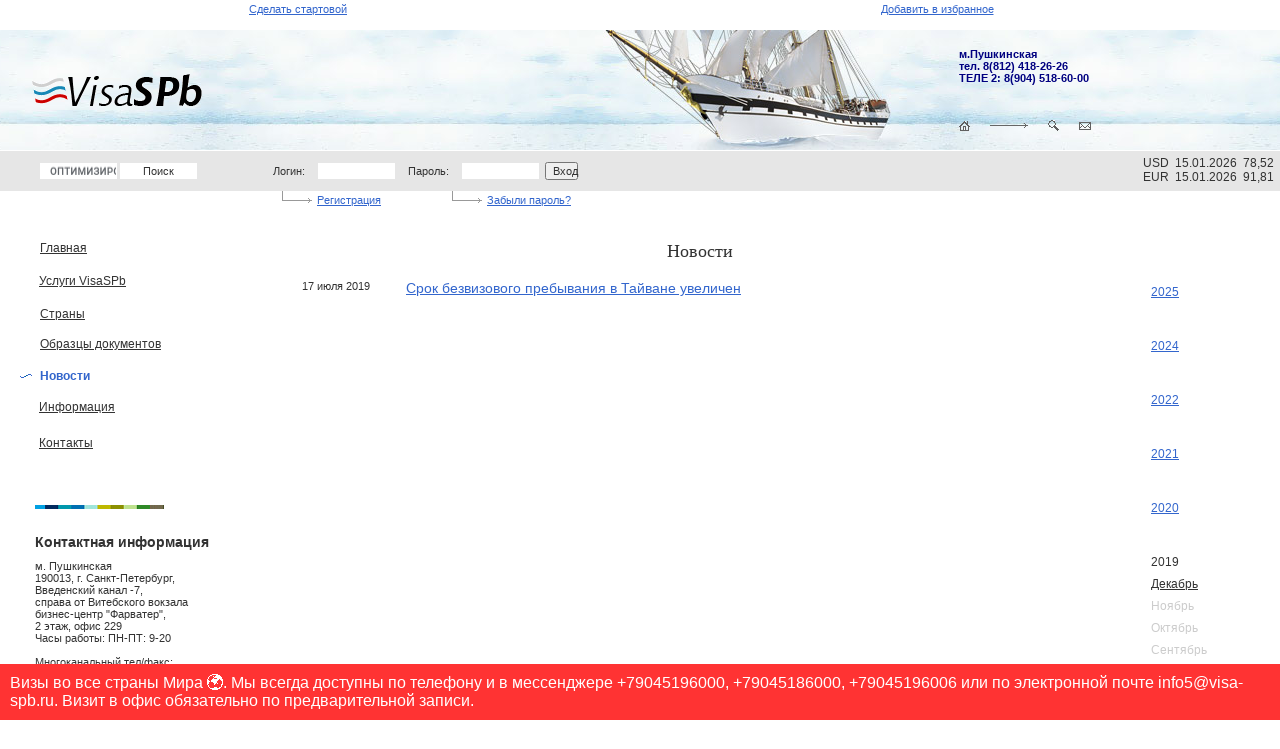

--- FILE ---
content_type: text/html; charset=utf-8
request_url: https://visa-spb.ru/news/2019/7/
body_size: 18730
content:

	
<!DOCTYPE HTML PUBLIC "-//W3C//DTD HTML 4.01 Transitional//EN">
<html>
<head>
	<title>Новости - VisaSPb</title>
	<meta http-equiv="Content-Type" content="text/html; charset=utf-8">
	<META HTTP-EQUIV="Pragma" CONTENT="no-cache">
	<meta name="description" content="Новости" />
				<link href="/domain_template/css/main.css" rel="stylesheet" type="text/css">
		
	<link href="/domain_template/css/fancybox/jquery.fancybox-1.3.4.css" rel="stylesheet" type="text/css">

		<script language="JavaScript" src="/domain_template/script/jquery1_3.js"></script>
	<script language="JavaScript" src="/domain_template/script/jquery.fancybox-1.3.4.js"></script>
	<script src="/domain_template/script/jquery.modal.min.js" type="text/javascript" charset="utf-8"></script>
	<script src="//yandex.st/jquery/cookie/1.0/jquery.cookie.min.js"></script>
	<script language="JavaScript" src="/domain_template/script/common.js?v220301"></script>
	<script language="JavaScript" src="/domain_template/script/swfobject.js"></script>
	<link rel="stylesheet" href="/domain_template/css/jquery.modal.css" type="text/css" media="screen">
	<link rel="stylesheet" href="/domain_template/css/modal.css" type="text/css">
	
	<script type="text/javascript">
		$(document).ready(function() {
			$("a.fancybox").fancybox(
			);
		});
	</script>
</head>
<body style="margin-bottom: 50px;">	<table width="100%">
	<tr>
		<td><center>
			<a href="https://www.visa-spb.ru/" onclick="this.style.behavior='url(#default#homepage)'; this.setHomePage('https://www.visa-spb.ru/'); return false;">Сделать стартовой</a></center>
		</td>
		<td><center>
			<a href="javascript:window.external.AddFavorite('https://www.visa-spb.ru/', 'Виза Спб')" title="Добавить в избранное" alt="Добавить в избранное">Добавить в избранное</a> 
		</td>
	</tr>
</table>
<table class="frame" border="0" cellspacing="0" cellpadding="0" width="100%" height="100%">
<tr><td height="1%">
	<!-- header -->
<!--UdmComment-->
	<div class="header"><table border="0" cellspacing="0" cellpadding="0"><tr>
		<td class="toplogo">
					<a href="/"><img alt="VisaSPb" src="/domain_template/img/logo.gif"></a>
				</td>
		<td width="*"><img id="topship" src="/domain_template/img/ship.jpg"></td>
		<td class="topnav">
			<table><tr>
			<td colspan="4" nowrap="nowrap" style="color: navy; font-weight:bold;">
			м.Пушкинская<br />
			тел. 8(812) 418-26-26<br />
			ТЕЛЕ 2: 8(904) 518-60-00<br />
			<td></tr><tr>
				<td>
									<a href="/" title="На главную"><img alt="На главную" src="/domain_template/img/home.gif"></a>
								</td>
				<td><img src="/domain_template/img/arrow.gif"></td>
				<td>
									<a href="/sitemap" title="Карта сайта"><img alt="Карта сайта" src="/domain_template/img/sitemap.gif"></a>
								</td>
				<td><a href="mailto:v@visa-spb.ru" title="v@visa-spb.ru"><img alt="v@visa-spb.ru" src="/domain_template/img/mailto.gif"></a></td>
			</tr></table></td>
	</tr></table></div>
<!--/UdmComment-->
	<!-- / -->		<!-- context panel -->
<!--UdmComment-->
	<div class="contexttop">
		<div class="informer_box">
																																																																																																																							USD&nbsp;&nbsp;15.01.2026&nbsp;&nbsp;78,52&nbsp;&nbsp;<br />
																EUR&nbsp;&nbsp;15.01.2026&nbsp;&nbsp;91,81&nbsp;&nbsp;<br />
																																																																																																																																																																																																																																																																													</div>
	<table><tr>
       
    <form action="https://visa-spb.ru/search" id="cse-search-box">
    <td class="leftzone">
        <input type="hidden" name="cx" value="012189636956432004557:qio57xmciau" />
        <input type="hidden" name="cof" value="FORID:11" />
        <input type="hidden" name="ie" value="UTF-8" />
        <input type="text" name="q" size="31" />
        <input type="submit" name="sa" value="Поиск" />
    </td>
    </form>
<script type="text/javascript" src="https://www.google.com/coop/cse/brand?form=cse-search-box&lang=ru"></script>
   

			<form action="?BebopAuth.url=http%3A%2F%2Fvisa-spb.ru/news/2019/7/" name="loginform" method="post">
			<td>Логин:</td>
			<td><input type="text" name="login" onkeypress="logListener()"/></td>
			<td>Пароль:</td>
			<td>
				<input type="password" name="password" onkeypress="passListener()"/>
				<button type="submit">Вход</button>
			</td>
		</form>
		<script>
			document.loginform.login.onkeypress = logListener;
			document.loginform.password.onkeypress = passListener;
		</script>
				</tr></table></div>
	<div class="contextbottom"><table border="0" cellspacing="0" cellpadding="0"><tr>
			<td class="leftzone"><img src="/domain_template/img/space.gif" width="152" height="1"></td>
		<td><img alt="" src="/domain_template/img/Larrow.gif"></td>
		<td class="link"><a href="/register">Регистрация</a></td>

		<td><img alt="" src="/domain_template/img/Larrow.gif"></td>
		<td class="link"><a href="/lostpass/">Забыли пароль?</a></td>

		</tr></table></div>
<!--/UdmComment-->
	<!-- / -->
</td></tr>	<tr><td height="98%" valign="top">
	<!-- content -->
	<div class="content">
	<table>
	<tr>
		<td class="leftzone">
					<!-- menu -->
<!--UdmComment-->
						<div class="menu">
							<p><a href="/">Главная</a></p>
			<script type="text/javascript">
				document.write (
        			"<table width='100%'><tr><td style='border:0px solid #FFF;' id='containerId'></td></tr></table>"
				);
				drawJSMenu("containerId", menuArray, "/");
			</script>
							<p><a href="/catalogue">Страны</a></p>
										<p><a href="/docs">Образцы документов</a></p>
										<p class="current"><img src="/domain_template/img/marker.gif" class="ico"><a>Новости</a></p>
			
			
						
			
			<script type="text/javascript">
				document.write (
					"<table width='100%'><tr><td style='border:0px solid #FFF;' id='containerId2'></td></tr></table>"
				);
				drawJSMenu("containerId2", menuArray2, "/");
			</script>
			<script type="text/javascript">
				document.write (
        			"<table width='100%'><tr><td style='border:0px solid #FFF;' id='containerId3'></td></tr></table>"
				);
				drawJSMenu("containerId3", menuArray3, "/");
			</script>
			</div>
<!--/UdmComment-->
			<!-- / -->
			<br><br><br>				<!-- contacts -->
<!--UdmComment-->
<div class="contacts">

<a href="/contacts/" style="text-decoration:none"><h3>Контактная информация</h3></a>
м. Пушкинская <br>
190013, г. Санкт-Петербург,<br>Введенский канал -7,<br>
справа от Витебского вокзала<br>
бизнес-центр "Фарватер", <br>2 этаж, офис 229<br>
Часы работы: ПН-ПТ: 9-20<br> 
<br>
Многоканальный тел/факс: <br>
8 (812) 418-26-26<br>
Офисный TELE2: <br>
8 (904) 518-60-00<br>
8 (904) 519-60-00<br>
8 (904) 519-60-06<br>
с 10-19ч. <br>
<br><a href="/articles/147">Карта проезда</a>
<br/>
<br/>
<strong>Консультанты:</strong><br/>
<br/>


<table>
   <tr>
      <td  >
         Юлия Кряжева(визы во все страны Мира) с 11-20ч. по раб. дням. <br>
          
                  <img src="/domain_template/img/mail.png">
                  <a href="mailto:info1@visa-spb.ru">info1@visa-spb.ru</a><br>
         <!--img style="margin-top: -3px;" src="/domain_template/img/skype.png">S: visaspb_yulia <br-->
         <br/>
      </td>
   </tr>
   <tr>
      <td  >
         Диана Старкова(визы во все страны Мира, помощь в оформлении загранпаспортов) с 9-18ч. по раб. дням.<br>
          
                  <img src="/domain_template/img/mail.png">
                  <a href="mailto:info5@visa-spb.ru">info5@visa-spb.ru</a><br>
         <!--img style="margin-top: -3px;" src="/domain_template/img/skype.png">S: visaspb_info5 <br-->
         <br/>
      </td>
   </tr>
   <tr>
      <td>
         Нина Гремитских(весь Шенген, Китай, Индия, США , электронные визы, долгосрочные визы в Германию и пр.) с 11-20ч. по раб. дням.<br/>
          
                  <img src="/domain_template/img/mail.png">
                  <a href="mailto:info6@visa-spb.ru">info6@visa-spb.ru</a><br>
         <!--img style="margin-top: -3px;" src="/domain_template/img/skype.png">S: visaspb_info <br-->
         <br/>
      </td>
   </tr>
</table>


<br>
<br>
			<p>
							<strong></strong>
										<br>E-mail: <a href="mailto:info@visa-spb.ru">info@visa-spb.ru</a>
						</p>
				</div>
<!--/UdmComment-->
			<!-- / -->
	﻿			<!-- informers -->
<!--UdmComment-->
			
				<div class="informers">
                    
				</div>
<!--/UdmComment-->
			<!-- / -->		</td>
		<td class="body">	
						
<table border="0" cellspacing="0" cellpadding="0" width="100%"><tr>
<td class="news">
	<center><h2>Новости</h2></center>
	<p>
				        <table width="100%">
																																																																																																		            <tr>
			<td style="width:100px">17 июля 2019</td>
			<td><h3><a href="/news/2019/7/1573" class="newstitle">Срок безвизового пребывания в Тайване увеличен</a></h3></td>
				
            </tr>
				</table>
	</td>

<td class="newscalendar">
						<a href="/news/2025/1/">2025</a></p>
								<a href="/news/2024/1/">2024</a></p>
								<a href="/news/2022/1/">2022</a></p>
								<a href="/news/2021/1/">2021</a></p>
								<a href="/news/2020/1/">2020</a></p>
								2019</h2>
																																																																																																								<p class="past"><a href="/news/2019/12/">Декабрь</a></p>
																																																																																											<p class="future">Ноябрь</p>
																																																																																											<p class="future">Октябрь</p>
																																																																																											<p class="future">Сентябрь</p>
																																																																																																												<p class="past"><a href="/news/2019/8/">Август</a></p>
																																																																																																																																																																								<p class="now">Июль</p>
																																																																																																												<p class="past"><a href="/news/2019/6/">Июнь</a></p>
																																																																																																												<p class="past"><a href="/news/2019/5/">Май</a></p>
																																																																																																												<p class="past"><a href="/news/2019/4/">Апрель</a></p>
																																																																																																												<p class="past"><a href="/news/2019/3/">Март</a></p>
																																																																																											<p class="future">Февраль</p>
																																																																																											<p class="future">Январь</p>
															<a href="/news/2018/1/">2018</a></p>
								<a href="/news/2017/1/">2017</a></p>
								<a href="/news/2016/1/">2016</a></p>
								<a href="/news/2015/1/">2015</a></p>
								<a href="/news/2014/1/">2014</a></p>
								<a href="/news/2013/1/">2013</a></p>
								<a href="/news/2012/1/">2012</a></p>
								<a href="/news/2011/1/">2011</a></p>
								<a href="/news/2010/1/">2010</a></p>
								<a href="/news/2009/1/">2009</a></p>
								<a href="/news/2008/1/">2008</a></p>
								<a href="/news/2007/1/">2007</a></p>
								<a href="/news/2006/1/">2006</a></p>
								<a href="/news/0/1/">0</a></p>
			</td>

</tr></table>

<!--UdmComment-->
		<div class="print">
			<a href="?print=true" target="_blank">Версия для печати</a>
		</div>
<!--/UdmComment-->
		</td>
	</tr>
	</table>
	</div>
	<!-- / -->
</td></tr>	﻿<tr><td height="1%">
	<!-- footer -->
<!--UdmComment-->
	<div class="footer">
<d<<iv style="float: right;">
<!--LiveInternet counter--><script type="text/javascript"><!--
document.write("<a href='https://www.liveinternet.ru/click' "+
"target=_blank><img src='https://counter.yadro.ru/hit?t44.6;r"+
escape(document.referrer)+((typeof(screen)=="undefined")?"":
";s"+screen.width+"*"+screen.height+"*"+(screen.colorDepth?
screen.colorDepth:screen.pixelDepth))+";u"+escape(document.URL)+
";"+Math.random()+
"' alt='' title='LiveInternet' "+
"border=0 width=31 height=31><\/a>")//--></script><!--/LiveInternet-->
</div>

<!--Modal-->
	
	<div id="md1" class="modal">
		<div class="mod_logo"><img src="/domain_template/img/logo_mod.png" alt=""></div>
		<!--div class="mod_close"><img src="close.png" alt=""></div-->
		<div class="mod_first_tb">Извините, время работы менеджеров закончилось, введите вопрос и контакты и мы обязательно с Вами свяжемся.</div>
		<form action="" class="mod_form" id="post_form" method="POST">
			<textarea name="message" id="text_message" placeholder="Введите текст сообщения" required="required"></textarea>
			<input type="text"name="contacts" placeholder="Телефон или e-mail" required="required">
			<input name="bezspama" type="text" style="display:none" value="" />
			<button class="mod_submit" type="submit">Отправить</button>
		</form>
	</div>
	
<!--end_Modal-->
	<table><tr>
		<td>&copy 2006-2025 Copyrights &#171;Visa-Spb.ru&#187;
			Все права защищены. Свободное некоммерческое
использование материалов visa-spb.ru в интернете, полное или частичное, допускается при условии указания активной ссылки
на www.visa-spb.ru, обязательной для каждого взятого текста. Во всех остальных случаях требуется письменное
разрешение фирмы.
			
		</td>
	</tr></table></div>
<!--/UdmComment-->
	<!-- / -->
</td></tr>
<!-- test -->
<div style="background: #f33; position: fixed; bottom: 0px; width: 100%; ">
<div style="padding: 10px;  color: white; font-size: 16px;">
Визы во все страны Мира 🌍.  
Мы всегда  доступны по телефону и в мессенджере +79045196000, +79045186000, +79045196006 или по электронной почте info5@visa-spb.ru. Визит в офис обязательно по предварительной записи.
</div>
</div>		
<script type="text/javascript">

  var _gaq = _gaq || [];
  _gaq.push(['_setAccount', 'UA-21237222-1']);
  _gaq.push(['_trackPageview']);

  (function() {
    var ga = document.createElement('script'); ga.type = 'text/javascript'; ga.async = true;
    ga.src = ('https:' == document.location.protocol ? 'https://ssl' : 'http://www') + '.google-analytics.com/ga.js';
    var s = document.getElementsByTagName('script')[0]; s.parentNode.insertBefore(ga, s);
  })();

</script>

<script type='text/javascript'> /* build:::7 */
        var liveTex = true,
                liveTexID = 16302,
                liveTex_object = true;
        (function() {
                var lt = document.createElement('script');
                lt.type ='text/javascript';
                lt.async = true;
        lt.src = 'https://cs15.livetex.ru/js/client.js';
                var sc = document.getElementsByTagName('script')[0];
                if ( sc ) sc.parentNode.insertBefore(lt, sc);
                else  document.documentElement.firstChild.appendChild(lt);
        })();
</script>

<!-- Yandex.Metrika counter -->
<script type="text/javascript" >
    (function (d, w, c) {
        (w[c] = w[c] || []).push(function() {
            try {
                w.yaCounter49609210 = new Ya.Metrika2({
                    id:49609210,
                    clickmap:true,
                    trackLinks:true,
                    accurateTrackBounce:true,
                    webvisor:true
                });
            } catch(e) { }
        });

        var n = d.getElementsByTagName("script")[0],
            s = d.createElement("script"),
            f = function () { n.parentNode.insertBefore(s, n); };
        s.type = "text/javascript";
        s.async = true;
        s.src = "https://mc.yandex.ru/metrika/tag.js";

        if (w.opera == "[object Opera]") {
            d.addEventListener("DOMContentLoaded", f, false);
        } else { f(); }
    })(document, window, "yandex_metrika_callbacks2");
</script>
<noscript><div><img src="https://mc.yandex.ru/watch/49609210" style="position:absolute; left:-9999px;" alt="" /></div></noscript>
<!-- /Yandex.Metrika counter -->

<script type="text/javascript">
    $(document).ready(function(){
        function sh_modal() {
            $('#md1').modal();
        }
        var date = new Date();
        var week = date.getDay();
        var hours = date.getHours();
        if ((week==0) || (week==6) || (hours > 19) || (hours < 9)) {
            if (!$.cookie('was')) {
                setTimeout(sh_modal, 10000);
            }
            $.cookie('was', true, {
                expires: 2,
                path: '/'
            });
        }
        $("#post_form").submit(function(e) {

                var form_data = $(this).serialize();
                $.ajax({
                    type: 'POST', 
                    url: 'send.php',
                    data: form_data,
                    success: function() {
                        alert ("Ваше сообщение отправлено");
                    }
            });
                e.preventDefault();
        });
    });    
</script>



</body>
</html>		

--- FILE ---
content_type: text/css
request_url: https://visa-spb.ru/domain_template/css/main.css
body_size: 18493
content:
* {font-family: Arial, Sans Serif; font-size: 11px; color: #333;}

div.contact {
	width:800px;
}
div.contact ul li {
	padding:7px 0 7px 0;
	margin:0;
}
div.contact h3 {
	margin:5px 0 5px 0;
}
div.contact p {
	margin:5px 0 5px 0;
	padding:0;
}

body {background-color: #fff; font-family: Arial, Sans Serif; font-size: 11px; padding: 0px; margin: 0px; background-image: url(../img/bodybg.gif); background-repeat: repeat-x; background-position: left bottom; behavior: url(/site_template/csshover.htc);}
img {border: none;}
img.ico {vertical-align: middle;}
td.leftzone {width: 220px;}
a:link, a:visited, a:hover, a:active {font-family: Arial, Sans Serif; font-size: 11px; color: #3366cd;}
a:hover {text-decoration: none;}
a.prev {padding-left: 20px; background-image: url(../img/left_arrow.gif); background-position: left center; background-repeat: no-repeat;}
h1, .textplus h1 {font-family: ChiantiBT, Arial, Sans Serif; font-size: 22px; color: #000; font-weight: normal; margin: 0px; margin-bottom: 20px;}

.foo h1 {font-size: 28px; _margin-top: 3px;}
.foo {background-image: url(../img/arrow_red.gif); background-position: right 8px; background-repeat: no-repeat;}
h2, .textplus h2 {font-family: ChiantiBT, Arial, Sans Serif; font-size: 18px; font-weight: normal; margin-bottom: 15px;}
h3, .textplus h3 {font-family: ChiantiBT, Arial, Sans Serif; font-size: 14px; font-weight: bold; margin-bottom: 10px;}
h3.commented {margin-bottom: 0px;}
h4, .textplus h4 {font-family: Arial, Sans Serif; font-size: 12px; font-weight: bold; margin-bottom: 10px;}
h4.contenthead {text-decoration:underline;}
p {margin-top: 10px; padding-top: 0px;}
p.hr {background-image: url(../img/dot.gif); background-repeat: repeat-x; background-position: top right;}
.text, .foo {font-family: Arial, Sans Serif; font-size: 11px !important; color: #999 !important; line-height: 14px !important;}
.textbig, .textbig a:link, .textbig a:visited, .textbig a:hover, .textbig a:active {font-size: 14px; line-height: 18px;}
.textplus, .textplus *, .textplus * *, .textplus * * *,
.textplus a:link, .textplus a:visited, .textplus a:hover, .textplus a:active
	{font-size: 12px; line-height: 16px;}
.marked {font-weight: bold;}
#spiski   {list-style-type: circle;margin-left: 15px;}
ul {list-style-type: none; margin-left: 0px; padding-left: 0px;}
ul.relief {list-style-image: url(../img/listmarker.gif); margin-left: 0px; padding-left: 20px;}
ul.relief li {margin-bottom: 30px;}
.comment, .comment * {color: #999;}
table {border: none;}
.label {font-weight: bold; color: #666;}
.script, .script * {font-style: italic;}
form {margin: 0; padding: 0;}
.empty {color: #ccc;}

/* navigation links.. */
div.navlinks ul {list-style-type: none; margin: 0px; padding: 0px;}
div.navlinks ul li ul {display: none;  margin-top: 10px;}
div.navlinks ul li ul li {margin-top: 10px;}
div.navlinks div {float: left; margin-right: 10px;}
div.navlinks h4 {margin: 0px; padding: 0px;}
div.navlinks div a:link, div.navlinks div a:visited, div.navlinks div a:hover, div.navlinks div a:active, div.navlinks div a.current {font-size: 12px; color: #333;}
div.navlinks div a.current {text-decoration: none; color: #666; background-color: #d8ecf4; padding-bottom: 2px; padding-left: 5px; padding-right: 5px;}
div.navlinks div.last {float: none;}
/* ..navigation links */

/* page navigation.. */
div.pagenav {margin-top: 30px;}
div.pagenav h4 {color: #000;}
div.pagenav {color: #666;}
div.pagenav a:link, div.pagenav a:visited,
div.pagenav a:hover, div.pagenav a:active {color: #333;}
div.pagenav div.navlinks div {margin-right: 5px;}
div.pagenav div.navlinks div a:link, div.pagenav div.navlinks div a:visited,
div.pagenav div.navlinks div a:hover, div.pagenav div.navlinks div a:active, div.pagenav div.navlinks div a.current {font-size: 12px; color: #666;}
div.pagenav div.navlinks div a.current {background-color: transparent; padding: 0px;}
div.pagenav div.navlinks div.first img.ico,
div.pagenav div.navlinks div.last img.ico {padding-top: 2px;}
/* ..page navigation */

/* table.. */
table.table tr.header td,
table.table th {background-color: #E6E6E6; font-size: 9px; text-transform: uppercase; padding: 10px 5px;}
table.table td {padding: 5px;}
table.table td, table.table td * {font-size: 11px;}
table.table tr.first td {padding-top: 15px;}
table.table td.big, table.table td.big a:link, table.table td.big a:visited, table.table td.big a:hover, table.table td.big a:active {font-size: 12px;}
table.table_small th {
	width: 1px;
	white-space: nowrap;
	vertical-align: middle;
	padding: 0 15px;
	border-bottom: 1px solid #FFFFFF;
}

table.table_small td {vertical-align: middle;}
/* ..table */

/* header.. */
div.header {height: 120px; background-image: url(../img/horizon.jpg); background-repeat: repeat-x;}
div.header table {border: none; padding: 0px; margin: 0px; width: 100%; height: 120px; border-spacing: 0px;}
div.header table td {vertical-align: middle;}
div.header table td.toplogo {width: 60%; vertical-align: middle; padding-left: 32px; text-align: left; background-image: url(../img/horizon_left.jpg); background-repeat: repeat-x; background-position: right;}
div.header table td.topnav {width: 30%; text-align: right; vertical-align: middle; padding-right: 50px; background-image: url(../img/horizon_right.jpg); background-repeat: repeat-x; background-position: left;}
div.header table td.topnav table {border: none; width: auto;}
div.header table td.topnav table td {padding: 10px;}
/* ..header */

/* context panel.. */
div.contexttop {border-top: 1px solid #fff; padding-left: 37px; background-color: #E6E6E6; min-height: 40px; height: 40px;}
div.contexttop table {border: none; height: 40px;}
div.contexttop table td {padding-right: 10px;}
div.contexttop input {border: 1px solid #fff; background-color: #fff; width: 77px; font-family: Arial, Sans Serif; font-size: 11px; padding-right: 5px; padding-left: 5px;}
div.contexttop button {width: 33px; margin-left: 3px;}
div.contexttop .user {font-weight: bold; /*text-decoration: underline;*/}
#searchstring {width: 140px;}
div.contextbottom {padding-left: 52px;}
div.contextbottom td {vertical-align: top; padding-top: 0px;}
div.contextbottom td.link {padding-top: 3px; padding-left: 5px; width: 125px;}
div.contextbottom td.link .current {font-weight: bold; text-decoration: none; color: #3366cd;}
div.contextbottom a.exit:link, div.contextbottom a.exit:visited, div.contextbottom a.exit:hover, div.contextbottom a.exit:active {color: #000 !important;}
/* ..context panel */

/* menu.. */
div.menu {position: relative; left: -32px;}
div.menu p {margin: 0px; margin-bottom: 10px; padding: 0px; padding-left: 37px; font-family: Arial, "Sans Serif"; font-size: 12px; height: 20px;}
div.menu p.current, div.menu p.forbidden {padding-left: 17px;}
div.menu a:link, div.menu a:active, div.menu a:visited, div.menu a:hover {font-family: Arial, "Sans Serif"; font-size: 12px; color: #333;}
div.menu p.current a {font-weight: bold; color: #3366cc; font-size: 12px;font-family: Arial, "Sans Serif";}
/* ..menu */

/* content.. */
div.content {padding: 32px; vertical-align: top; min-height: 270px; _height: 270px; padding-right: 20px;}

div.content .body * {margin-left: 0px;}
div.content .body * *, div.content .body .relief {margin-left: 0px;}

div.content table {width: 100%;}
div.content table td {vertical-align: top;}
td.leftzone div {padding-right: 0px; width: 220px;}

	/* icq block */
	div.icq {font-family: Arial, Sans Serif; font-size: 11px; color: #999; padding-bottom: 10px;}
	div.icq h2 {font-family: ChiantiBT, Arial, Sans Serif; font-size: 18px; color: #000; font-weight: normal;}
	div.icq table {border: none; width: auto;}
	div.icq table td {padding: 2px; padding-right: 10px;}
	div.icq a:link, div.icq a:visited, div.icq a:hover, div.icq a:active {font-family: Arial, Sans Serif; font-size: 11px; color: #333; font-weight: bold;}
	/* contacts block */
	div.contacts {padding-top: 15px; font-family: Arial, Sans Serif; font-size: 11px; color: #333; background-image: url(../img/spectrum.gif); background-repeat: no-repeat; background-position: left top;}
	div.contacts h2 {padding-top: 0px; margin-top: 0px;}
	/* informers block */
	div.informers {width: 260px !important; margin: 0 !important; padding: 0 !important; margin-top: 39px !important;}
	.informers * {background: none; color: #999 !important;}
	.informers b {font-size: 18px; font-weight: normal; color: #000 !important;}
	/* main page.. */
	table.countries td {text-align: center; padding-bottom: 20px; padding-right: 15px;}
	table.countries td.pic {text-align: center; vertical-align: middle !important; padding-bottom: 5px; padding-right: 15px;}

	table.blocks td {padding-bottom: 0px; padding-right: 20px;}
	
	div.news {font-family: Arial, Sans Serif; font-size: 11px; color: #666;}
	div.news span.date {color: #999;}
	div.news p {margin-bottom: 0px;}
	
	div.services {font-family: Arial, Sans Serif; font-size: 11px; color: #999;}
	div.services p {margin-bottom: 0px;}
	
	div.consul {font-family: Arial, Sans Serif; font-size: 11px; color: #999;}
	div.consul p {margin-bottom: 0px;}
	/* ..main page */
	
	/* catalogue */
	table.catalogue td {line-height: 24px; padding-right: 20px; padding-top: 10px;}
	table.catalogue td h1 {margin-bottom: 0; margin-top: 15px;}
	table.catalogue a:link, table.catalogue a:hover, table.catalogue a:active, table.catalogue a:visited {font-size: 12px;}
		/* country.. */
		div#countrypage p {margin-top: 20px;}
		div#countrypage img.countryimg {float: right; margin: 50px; margin-top: 0px; margin-bottom: 0px;}
		div#countrypage h3 {margin-left: 20px;}
		div#countrypage, div#countrypage * *, div#countrypage .relief {margin-left: 0px;}
        div#countrypage ul.article_insert {margin-left: 20px; list-style-type: disc; list-style-image: none;}
        div#countrypage ul.article_insert li {list-style-type: disc;}		
        div#countrypage ol.article_insert_decimal {margin-left: 25px; list-style-type: decimal; list-style-image: none;}
		div#countrypage ul.relief {margin-top: 40px;}
		div#countrypage ul.docs, div#countrypage ul.docs li {margin: 0; padding: 0; list-style-type: square; list-style-image: none;}
		div#countrypage ul.docs li {margin-left: 18px; margin-bottom: 6px;}
		div#countrypage ul.articles,
		div#countrypage ul.articles li {list-style-type: decimal; list-style-image: none;}
		div#countrypage ul.articles li {margin-bottom: 6px; margin-left: 20px;}
	/* ..catalogue */
	
	/* news */
	td.news {width: 99%;}
    .news h1 {font-family: "Times New Roman", Times, serif; font-weight: normal;}
    .news h2 {font-family: "Times New Roman", Times, serif; font-weight: normal;}
	.news h3 {font-size: 16px; font-weight: bold; text-align: left;}
    .news h4 {font-size: 16px;  font-family: "Times New Roman", Times, serif; font-weight: bold; text-align: center;}
	.news dl dt, .news dl dd, .news p.date {margin: 0px; padding: 0px; font-family: Arial, Sans Serif;}
	.news dl dt, .news p.date {color: #999; font-size: 11px;}
    /*.news p {letter-spacing: 1px;}*/
    .news p {font-size: 11px;}
	.news dl dd, .news dl dd a:link, .news dl dd a:visited, .news dl dd a:hover, .news dl dd a:active {font-size: 12px;}
	.news dl dd {color: #333; margin-bottom: 20px;}
	.news dl dd h3, .news h3 {margin: 0px; padding: 0px; margin-bottom: 20px;}
	.news h3 a.newstitle:link, .news h3 a.newstitle:visited, .news h3 a.newstitle:active, .news h3 a.newstitle:hover {font-size: 14px; font-weight:normal;}
	.news, news * {font-size: 12px;}
	div#country-news p {margin-top: 10px;}
	
	td.newscalendar {width: 1%;}
	.newscalendar, .newscalendar p {font-size: 12px; line-height: 22px;}
	.newscalendar p, .newscalendar h2 {margin-top: 10px; padding-top: 10px;}
	.newscalendar p.past, .newscalendar p.now, .newscalendar p.future {margin: 0px; padding: 0px;}
	.newscalendar h2.hr {background-image: url(../img/dot.gif); background-repeat: repeat-x; background-position: top right;}
	.newscalendar {padding-left: 50px; padding-right: 50px; padding-top: 40px;}
	.newscalendar a:link, .newscalendar a:visited, .newscalendar a:active, .newscalendar a:hover {font-size: 12px;}
	.newscalendar p.future {color: #ccc;}
	.newscalendar p.now {color: #900;}
	.newscalendar p.past a:link, .newscalendar p.past a:visited, .newscalendar p.past a:active, .newscalendar p.past a:hover {font-size: 12px; color: #333;}
	
	/* registration.. */
	#registerform table {width: 400px;}
	#registerform, #registerform p, #registerform input, #registerform table td, #registerform label {font-size: 12px; color: #000;}
	#registerform input {padding-left: 5px; padding-right: 5px;}
	#registerform #directphone, #registerform #phone, #registerform #fax, #registerform #mobile, #registerform #icq, #registerform #cript, #registerform #firm,  #registerform #head, #registerform #contacter, #registerform #email {border: 1px solid #a3a3a3;}
	#registerform #directphone, #registerform #phone, #registerform #fax, #registerform #mobile, #registerform #icq, #registerform #cript {width: 170px;}
	#registerform #firm,  #registerform #head, #registerform #contacter, #registerform #email {width: 375px;}	
	/* ..registration */
	
	/* site map.. */
	ul.sitemap li {margin-bottom: 18px;}
	ul.sitemap ul li {margin: 0px; margin-top: 14px; padding-left: 7px;}	
	ul.sitemap li, ul.sitemap li a:link, ul.sitemap li a:visited,
	ul.sitemap li a:hover, ul.sitemap li a:active {font-size: 12px; font-weight: bold; color: #333;}
	ul.sitemap ul li, ul.sitemap ul li a:link, ul.sitemap ul li a:visited,
	ul.sitemap ul li a:hover, ul.sitemap ul li a:active {font-size: 12px; font-weight: normal;}
	ul.sitemap ul li {color: #333;}
	ul.sitemap ul li a:link, ul.sitemap ul li a:visited,
	ul.sitemap ul li a:hover, ul.sitemap ul li a:active {color: #3366cd;}
	/* ..site map */
	
	/* orders.. */
	ul.expandlist, ul.expandlist li, ul.expandlist li ul, ul.expandlist li ul li {margin: 0; padding: 0;}
	ul.expandlist li, ul.expandlist li * {font-size: 12px;}
	ul.expandlist li, ul.expandlist li ul li {margin-bottom: 10px;}
	ul.expandlist li a:link, ul.expandlist li a:visited, ul.expandlist li a:active, ul.expandlist li a:hover {color: #000; font-size: 12px;}
	ul.expandlist li ul li a:link, ul.expandlist li ul li a:visited, ul.expandlist li ul li a:active, ul.expandlist li ul li a:hover {color: #3366cd; font-size: 12px;}
	ul.expandlist li img {margin-right: 5px;}
	ul.expandlist li .value {color: #999;}
	ul.expandlist li ul {margin-top: 10px; margin-bottom: 20px;}
	.sublist {display: none; padding-left: 14px;}
	/* ..orders */
	
	/* doc samples.. */
	ul.docs {list-style-type: decimal; _margin-left: 10px !important;}
	ul.docs li {margin-bottom: 24px;}
	/* ..doc samples */
	
	/* doclist.. */
	.doclist {background: none; padding: 20px;}
	.doclist ul li {margin-left: 20px; margin-bottom: 6px;}
	.doclist ul, .doclist ul li {list-style-image: none; list-style-type: decimal;}	
	/* ..doclist */
	
	/* services.. */
	ul.services {list-style-type: decimal; _margin-left: 10px !important;}
	ul.services li {margin-bottom: 24px;}
	/* ..services */
	
	/* search.. */
	dl.search dd {margin-bottom: 24px;}
	/* ..search */
	
/* ..content */

/* footer.. */
div.footer {padding-top: 16px; padding-bottom: 16px; padding-left: 32px;}
div.footer, div.footer td {color: #666;}
div.footer img {margin: 10px;}
/* ..footer */

div.print {white-space: nowrap; padding-left: 23px; background-image: url(../img/print.gif); background-position: left center; background-repeat: no-repeat; margin-top: 48px;}
.doclist div.print {margin-top: 22px;}

.informer_box {
	height: 35px;
	float: right;
	margin-bottom: -40px;
	padding-top: 5px;
	position: relative;
	text-align: right;
	font-family: Arial, Helvetica, sans-serif;
	font-size: 12px;
}

.informer_box span.value_date {
	position: relative;
	bottom: -7px;
}

p.small {
	padding-left: 5px;
	font-size: 11px;
}

table.orders {border-collapse: collapse;}

table.orders th,
table.orders td {
	padding: 3px 5px;
	text-align: left;
	vertical-align: top;
	border: 1px solid #FFFFFF;
}

table.orders th {
	font-weight: normal;
	background-color: #E6E6E6;
}

table.orders a.comment {
	display: block;
	font-weight: bold;
}

table.orders td .hover_com {
	position: absolute;
	margin: 0 0 -15px -34px;
	font-size: 0;
	visibility: hidden;
}

table.orders td:hover .hover_com {visibility: visible;}

table.orders .ins {
	width: 160px;
	_width: 200px;
	padding: 0 18px;
	font-size: 11px;
	font-weight: normal;
	border-right: 2px solid #d7d7d7;
	border-left: 2px solid #d7d7d7;
	color: #333333;
	background-color: #f2f2f2;
}


.pager .prev,
.pager .prev_current {
	margin-right: 10px;
	padding-left: 20px;
	background: url(../img/left_arrow.gif) left 5px no-repeat;
}

.pager .next,
.pager .next_current {
	padding-right: 20px;
	background: url(../img/right_arrow.gif) right 5px no-repeat;
}

.pager .pages_row a {padding: 2px;}

.pager .pages_row a.current {font-weight: bold;}

h1.article_title {
	line-height: normal;
	text-align: center;
}

/* -- dropdowns -- */

#dropmenudiv{
position:absolute;
border:1px solid black;
border-bottom-width: 0;
font:normal 12px Verdana;
line-height:18px;
z-index:100;
}

#dropmenudiv a{
width: 100%;
display: block;
text-indent: 3px;
border-bottom: 1px solid black;
padding: 1px 0;
text-decoration: none;
font-weight: bold;
background-color: #eee;
}

#dropmenudiv a:hover{ /*hover background color*/
background-color: #fff;
}

#page_update {font-size: 11px;}

	/* ����� ��� ������ � ���������� ���� */
.common {	
	display:block;
	float:left; clear:left;
	color:#666; font:12px arial;
	/*height: 20px;*/
	margin-top: 10px;
	padding-top: 0px;
	margin: 0 0 10px;
}
.parent {
	display:block;
	float:left; clear:both;
	color:#66AA66; font:12px arial;
	height: 20px;
	margin-top: 10px;
	padding-top: 0px;
	margin: 0 0 10px;
}
.level_1 {padding-left:33;}
.level_2 {padding-left:76px;}
.level_3 {padding-left:99px;}

.accordion2 {
	width: 100%;
}
.accordion2 h3 {
	width: 60px;
	background: #e9e7e7 url(../img/arrow-square.gif) no-repeat right -51px;
	padding: 7px 7px 7px 1px;
	margin: 0;
	font: 110%/100% Arial, Helvetica, sans-serif;
	border: solid 1px #c4c4c4;
	cursor: pointer;
}
.accordion2 h3:hover {
	background-color: #e3e2e2;
}
.accordion2 h3.active {
	background-position: right 5px;
}
.accordion2 p {
	background: #f7f7f7;
	margin: 0;
	padding:  7px 7px;
	border: solid 1px #c4c4c4;
}
.YMaps-b-balloon-content {
width: 80px !important;
}
.YMaps-b-balloon_full .YMaps-b-balloon-b .YMaps-b-balloon-bit_l {
  left: 0 !important;
}

.YMaps-b-balloon-content {
	font-weight: bold
}